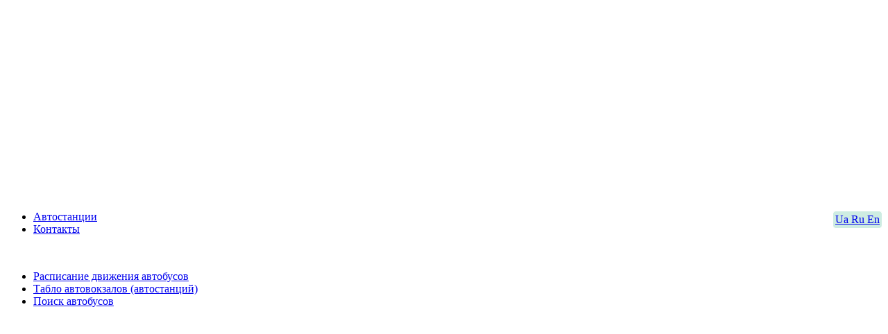

--- FILE ---
content_type: text/html; charset=utf-8
request_url: http://poshuk.bus-ua.info/ru/direct/AT0901000000/UA7124010100?count=0
body_size: 5274
content:
<!DOCTYPE html>
<html lang="ru">
<head>
<!-- Google Tag Manager -->
<script>(function(w,d,s,l,i){w[l]=w[l]||[];w[l].push({'gtm.start':
new Date().getTime(),event:'gtm.js'});var f=d.getElementsByTagName(s)[0],
j=d.createElement(s),dl=l!='dataLayer'?'&l='+l:'';j.async=true;j.src=
'https://www.googletagmanager.com/gtm.js?id='+i+dl;f.parentNode.insertBefore(j,f);
})(window,document,'script','dataLayer','GTM-WQG4MXC');</script>
<!-- End Google Tag Manager -->
    <meta http-equiv="Content-Type" content="text/html; charset=UTF-8"/>
    <meta name="viewport" content="width=device-width, initial-scale=1.0">
    <link rel="shortcut icon" type="image/png" href="/static/favicon.ico">
    <link rel="apple-touch-icon" sizes="152x152" href="/static/apple-touch-icon-152x152.png">
    <link rel="apple-touch-icon" sizes="180x180" href="/static/apple-touch-icon-180x180.png">
    <link rel="apple-touch-icon-precomposed" href="/static/apple-touch-icon-120x120.png">

    <title>Автобусы ВЕНА - ТАЛЬНОЕ</title>
<meta name="description"
          content="Автобусы ВЕНА - ТАЛЬНОЕ. Расписание и билеты на автобусы, которые отправляются с автовокзала ВЕНА до автовокзала ТАЛЬНОЕ."/>
<meta name="keywords"
          content="Автобус, ВЕНА - ТАЛЬНОЕ, автовокзал ВЕНА, автовокзал ТАЛЬНОЕ, билеты ВЕНА - ТАЛЬНОЕ"/>



    <link href="http://poshuk.bus-ua.info/ru/direct/AT0901000000/UA7124010100" rel="canonical">

    <link href="http://poshuk.bus-ua.info/ru/direct/AT0901000000/UA7124010100?count=0&date=23.01.2026" rel="alternate" hreflang="ru">
    <link href="http://poshuk.bus-ua.info/direct/AT0901000000/UA7124010100?count=0&date=23.01.2026" rel="alternate" hreflang="uk">
    <link href="http://poshuk.bus-ua.info/en/direct/AT0901000000/UA7124010100?count=0&date=23.01.2026" rel="alternate" hreflang="en">

    <link href=/static/css/all.css rel="stylesheet">
    <link rel="stylesheet" type="text/css" href="/static/css/main.css?v=11842_2026012"/>
    <link rel="stylesheet" type="text/css" href="/static/css/loader.css?v=11842_2026012"/>
    <script src="https://ajax.googleapis.com/ajax/libs/jquery/1.12.4/jquery.min.js"></script>

<link rel="stylesheet" href="/static/css/poshuk.css?v=11842_2026012">

<link rel="stylesheet" href="/static/css/jquery-ui.css">
<script src="https://ajax.googleapis.com/ajax/libs/jqueryui/1.12.1/jquery-ui.min.js"></script>
<script src="/static/js/datepicker-ru.js"></script>


    <script>
        if (window.top != window.self) {
            window.top.location.replace(window.self.location.href);
        }
    </script>

<script data-ad-client="ca-pub-6345514076593056" async src="https://pagead2.googlesyndication.com/pagead/js/adsbygoogle.js"></script>

</head>
<body>
<!-- Google Tag Manager (noscript) -->
<noscript><iframe src="https://www.googletagmanager.com/ns.html?id=GTM-WQG4MXC"
height="0" width="0" style="display:none;visibility:hidden"></iframe></noscript>
<!-- End Google Tag Manager (noscript) -->

<script async src="https://pagead2.googlesyndication.com/pagead/js/adsbygoogle.js"></script>
<!-- bus-ua.info горизонтальный сверху -->
<ins class="adsbygoogle"
style="display:block"
data-ad-client="ca-pub-6345514076593056"
data-ad-slot="3450327593"
data-ad-format="auto"
data-full-width-responsive="true"></ins>
<script>
(adsbygoogle = window.adsbygoogle || []).push({});
</script>

<div class="panel-top" style="padding: 0px">


    <div class="clear-fix"></div>
</div>

<div class="container-main main-page">
    <section>
        <div class="panel-header-wrap" style="min-height: auto;">
            <div class="panel-header" style="min-height: auto;">

                <!--логотип(logo)-->
                <a href="http://bus-ua.info/ru/" title="Автобусные билеты в Украине и за рубежом">
                    <div class="logo"></div>
                </a>


                <div style=" background-color: #ceece2;; position: relative; float: right;margin-left: 20px;
border-radius: 5px; padding: 3px; border: solid 1px white">
                    <div class="block-languages">
                        
                        <a href="/direct/AT0901000000/UA7124010100?count=0&date=23.01.2026"
                           class="ua ">
                            Ua
                        </a>
                        
                        
                        <a href="/ru/direct/AT0901000000/UA7124010100?count=0&date=23.01.2026"
                           class="rus  sel ">
                            Ru
                        </a>
                        
                        
                        <a href="/en/direct/AT0901000000/UA7124010100?count=0&date=23.01.2026"
                           class="en ">
                            En
                        </a>
                        
                    </div>
                </div>

                <!--основное меню(main menu)-->
                <ul class="nav nav-horizontal main-menu">
                    <li>
                        <a href="https://bus.bilet-ua.com/order"
                           title="Автостанции и автовокзалы Украины">
                            Автостанции
                        </a>
                    </li>
                    <li>
                        <a href="https://bus.bilet-ua.com/contacts">
                            Контакты
                        </a>
                    </li>
                </ul>


                <br>
                <ul class="nav nav-horizontal main-menu">
                    <li>
                        <div class="other_app">
                            <a href="http://rozklad.bus-ua.info/ru/"
                               title="Расписание движения автобусов на автовокзалах и автостанциях Украины, Польши, Германии, Словакии, Чехии">
                                
                                Расписание движения автобусов
                            </a>
                        </div>
                    </li>
                    <li>
                        <div class="other_app">
                            <a href="http://tablo.bus-ua.info/ru/"
                               title="Табло автовокзалов и автостанций Украины">
                                
                                Табло автовокзалов (автостанций)
                            </a>
                        </div>
                    </li>
                    <li class="current_site">
                        <div class="other_app">
                            <a href="http://poshuk.bus-ua.info/ru/"
                               title="Поиск автобусных рейсов на автовокзалах и автостанциях Украины, Польши, Германии, Словакии, Чехии">
                                
                                Поиск автобусов
                            </a>
                        </div>
                    </li>
                </ul>

                <div class="clear-fix"></div>
            </div>
        </div>
    </section>
    <section class="section-main">
        <div class="promo-col">
            <ins class="adsbygoogle"
            style="display:block"
            data-ad-client="ca-pub-6345514076593056"
            data-ad-slot="3450327593"
            data-ad-format="auto"
            data-full-width-responsive="true"></ins>
            <script>(adsbygoogle = window.adsbygoogle || []).push({});
            </script>
        </div>
        <div class="panel-header-wrap flex-main-col">
            <div class="panel-header">
            
    <div class="block-main-poshuk block-sched-order">
        <div class="block-poshuk-table">
            <div class="poshuk_btn_to-main_container">
                <a href="/ru/" class="btn-to-main" title="Вернуться на главную страницу поиска автобусов"><i class="far fa-arrow-alt-circle-left"></i>&nbsp;На главную </a>
                
    <div class="control-panel">
        <div class="poshuk_modal_element">
            <div class="poshuk_modal_text">
                Мест:
            </div>
            <div class="poshuk_modal_choose" id="count_div">
                <select id="count" autocomplete="off">
                    <option value="0" selected >Без мест</option>
                    <option value="1" >1 место</option>
                    <option value="2" >2 места</option>
                    <option value="3" >3 места</option>
                    <option value="4" >4 места</option>
                    <option value="5" >5 мест</option>
                </select>
            </div>
        </div>

        <div class="poshuk_modal_element">
            <div class="poshuk_modal_text">
                Дата:
            </div>
            <div class="poshuk_modal_choose">
                <input id="new_date" placeholder="23.01.2026" autocomplete="off"/>
            </div>
        </div>

        <div class="poshuk_modal_element">
            <div class="poshuk_checkbox">
                <input type="checkbox" id="direct" value="0" checked >
            </div>
            <div class="poshuk_checkbox_text white_text">
                БЕЗ пересадки
            </div>
        </div>

    </div>
                <button class="btn_change-param" onclick="new_search();"><i class="fa fa-search-plus" aria-hidden="true"></i> Искать снова</button>
                <button class="btn_change-param" onclick="backward_search();" title="Обратный автобус ВЕНА - ТАЛЬНОЕ"><i class="fa fa-sync" aria-hidden="true"></i> Обратный автобус</button>
            </div>

            <h1 class="poshuk_h1 white_text">Поиск рейсов</h1>
            <h1 class="poshuk_h1 white_text">"ВЕНА - ТАЛЬНОЕ" </h1>
            
                <h3 class="poshuk_h3 white_text">не дал результатов. Найдены рейсы с пересадкой на 23 января 2026 г.</h3>
                <div class="white_div_m10">

                <a href="/ru/complex/AT0901000000/UA7124010100?count=0&amp;date=23.01.2026" >
                <div class="link_direct_to_complex">
                    


                        <p>
                                ВЕНА -> УЖГОРОД -> ТАЛЬНОЕ
                                (1572 км) [ Вариантов: 13 ]
                        </p>

                    


                        <p>
                                ВЕНА -> СТРЫЙ -> ТАЛЬНОЕ
                                (1587 км) [ Вариантов: 13 ]
                        </p>

                    


                        <p>
                                ВЕНА -> МУКАЧЕВО -> ТАЛЬНОЕ
                                (1588 км) [ Вариантов: 13 ]
                        </p>

                    


                        <p>
                                ВЕНА -> ВИННИЦА -> ТАЛЬНОЕ
                                (1634 км) [ Вариантов: 1 ]
                        </p>

                    


                        <p>
                                ВЕНА -> РОВНО -> ТАЛЬНОЕ
                                (1700 км) [ Вариантов: 2 ]
                        </p>

                    


                        <p>
                                ВЕНА -> ЛЬВОВ -> ТАЛЬНОЕ
                                (1713 км) [ Вариантов: 47 ]
                        </p>

                    
                </div>
                 </a>
                </div>
            
        </div>
    </div>

    <script>
                var myStorage = window.sessionStorage;
        var date_str = "23.01.2026";
        String.prototype.replaceAll = function(search, replace) {
            return this.split(search).join(replace);
        }
        $.datepicker.setDefaults($.datepicker.regional['ru']);
        var w = window.innerWidth || document.documentElement.clientWidth || document.body.clientWidth;
        var number_of_mounth = w > 700 ? 2 :1;
    	$('#new_date').datepicker({
            numberOfMonths: number_of_mounth,
            minDate: '0',
            onSelect: function (dateStr) {
                var date = $(this).datepicker('getDate');
                date_str =  $.datepicker.formatDate("dd.mm.yy", date);
            }
        });

        function new_search() {
            var link = document.location.href.replace(document.location.search, "");
            var sel_count = $("#count").children("option:selected").val();
            var s1 = link + '?date='+date_str.replaceAll('/','.');
            var s2 = s1 + '&count='+sel_count;
            if (document.getElementById('direct').checked){
                var s3 = s2.replace(/complex/, 'direct');
            }
            else {
                 var s3 = s2.replace(/direct/, 'complex');
            }
            window.location.href = s3;
        }

        function backward_search() {
            var link = document.location.href.replace(document.location.search, "");
            link = link.replace(/AT0901000000/, 'ZZZ');
            link = link.replace(/UA7124010100/, 'AT0901000000');
            link = link.replace(/ZZZ/, 'UA7124010100');
            var sel_count = $("#count").children("option:selected").val();
            var s1 = link + '?date='+date_str.replaceAll('/','.');
            var s2 = s1 + '&count='+sel_count;
            if (document.getElementById('direct').checked){
                var s3 = s2.replace(/complex/, 'direct');
            }
            else {
                 var s3 = s2.replace(/direct/, 'complex');
            }
            rotatePointInStorage();
            window.location.href = s3;
        }

        function rotatePointInStorage() {
            var fromPointName = myStorage.getItem('pm_fromPoint');
            var toPointName = myStorage.getItem('pm_toPoint');
            if (toPointName) {
                myStorage.setItem('pm_fromPoint', toPointName);
            } else {
                myStorage.removeItem('pm_fromPoint');
            }
            if (fromPointName) {
                myStorage.setItem('pm_toPoint', fromPointName);
            } else {
                myStorage.removeItem('pm_toPoint');
            }
        }
    </script>

            </div>
        </div>
        <div class="promo-col">
            <ins class="adsbygoogle"
            style="display:block"
            data-ad-client="ca-pub-6345514076593056"
            data-ad-slot="3450327593"
            data-ad-format="auto"
            data-full-width-responsive="true"></ins>
            <script>(adsbygoogle = window.adsbygoogle || []).push({});
            </script>
        </div>

    <div class="block-warning" style="display: none">
        <!-- <div class="warning w-yellow"></div> -->
    </div>
    </section>
    <section>
    <div class="panel-footer-wrapper">
        <div class="panel-footer">
            <div class="left-col">
                
                <a href="https://bus.bilet-ua.com/"> &copy; 2014-2026 МЧП "ВПИ"</a>

                <a href="/direct/AT0901000000/UA7124010100">
                    Version: P-1.18.42
                </a>

            </div>
            <div class="right-col footer_contact">
                <a href="https://bus.bilet-ua.com/contacts">
                    Обратная связь
                </a>
                <a href="http://services.bus-ua.info/ru/">
                    V.I.P.
                </a>


            </div>
            <div class="main-col layout-three-col">
                <span class="footer_adress">Украина, г.Винница</span>
                <span class="footer_adress">Хмельницкое шоссе, 147</span>

            </div>
            <div class="clear-fix"></div>
        </div>
        <p class="disclaimers">
             <span>Disclaimers.</span> МЧП "ВПИ" ни при каких условиях не будет нести ответственности за достоверность информации, представленной на страницах этого сервера или страницах, куда Вы перейдете по ссылкам. Предприятие "ВПИ" также отказывается от ответственности за содержание и соответствие законодательству страниц, на которые выполняется переход по ссылкам.
        </p>
    </div>

    </section>
</div>

<a id="go2Top" class="go2btn go2top" title="Up" href="#"><i class="fas fa-angle-up"></i></a>
<a id="go2End" class="go2btn go2end" title="Down" href="#"><i class="fas fa-angle-down"></i></a>

<script>
    $(window).scroll(function () {
        var height = $(window).scrollTop();
        //console.log(height);
        if (height > 100) {
            $('#go2Top').fadeIn();
        } else {
            $('#go2Top').fadeOut();
        }
        if (document.body.scrollHeight - (height + document.body.clientHeight) > 100) {
            $('#go2End').fadeIn();
        } else {
             $('#go2End').fadeOut();
        }
    });
    $(document).ready(function () {
        $("#go2End").fadeIn();
        $("#go2Top").click(function (event) {
            event.preventDefault();
            $("html, body").animate({scrollTop: 0}, "slow");
            return false;
        });
        $("#go2End").click(function (event) {
            event.preventDefault();
            $("html, body").animate({scrollTop: document.body.scrollHeight}, "slow");
            return false;
        });

    });
</script>

<div id="loading" style="display: none">Loading&#8230;</div>
<!-- by OFC076 for A.P.R. -->
</body>
</html>


--- FILE ---
content_type: text/html; charset=utf-8
request_url: https://www.google.com/recaptcha/api2/aframe
body_size: 265
content:
<!DOCTYPE HTML><html><head><meta http-equiv="content-type" content="text/html; charset=UTF-8"></head><body><script nonce="ADVyOrlOUxn-2QeD1s2fDg">/** Anti-fraud and anti-abuse applications only. See google.com/recaptcha */ try{var clients={'sodar':'https://pagead2.googlesyndication.com/pagead/sodar?'};window.addEventListener("message",function(a){try{if(a.source===window.parent){var b=JSON.parse(a.data);var c=clients[b['id']];if(c){var d=document.createElement('img');d.src=c+b['params']+'&rc='+(localStorage.getItem("rc::a")?sessionStorage.getItem("rc::b"):"");window.document.body.appendChild(d);sessionStorage.setItem("rc::e",parseInt(sessionStorage.getItem("rc::e")||0)+1);localStorage.setItem("rc::h",'1769038996838');}}}catch(b){}});window.parent.postMessage("_grecaptcha_ready", "*");}catch(b){}</script></body></html>